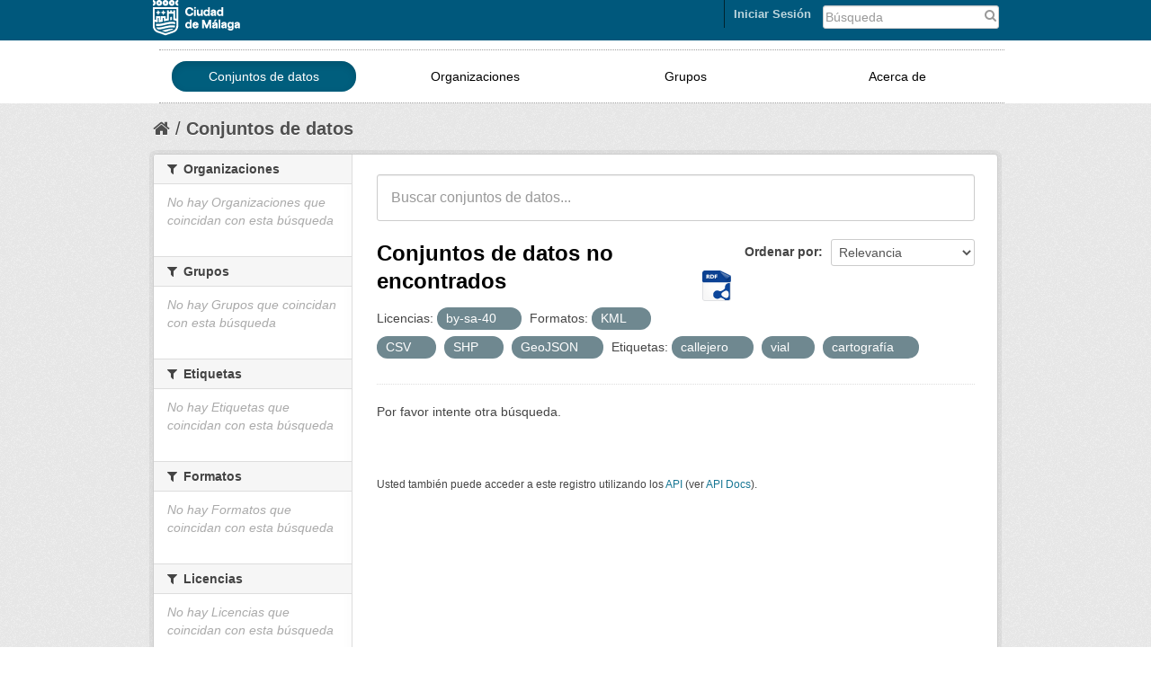

--- FILE ---
content_type: text/html; charset=utf-8
request_url: https://datosabiertos.malaga.eu/dataset?res_format=KML&license_id=by-sa-40&tags=callejero&res_format=CSV&amp=&res_format=SHP&res_format=GeoJSON&tags=vial&tags=cartograf%C3%ADa
body_size: 4584
content:
<!DOCTYPE html>
<!--[if IE 7]> <html lang="es" class="ie ie7"> <![endif]-->
<!--[if IE 8]> <html lang="es" class="ie ie8"> <![endif]-->
<!--[if IE 9]> <html lang="es" class="ie9"> <![endif]-->
<!--[if gt IE 8]><!--> <html lang="es"> <!--<![endif]-->
  <head>
    <!--[if lte ie 8]><script type="text/javascript" src="/fanstatic/vendor/:version:2018-10-29T12:44:37.12/html5.min.js"></script><![endif]-->
<link rel="stylesheet" type="text/css" href="/fanstatic/vendor/:version:2018-10-29T12:44:37.12/select2/select2.css" />
<link rel="stylesheet" type="text/css" href="/fanstatic/css/:version:2018-10-29T12:44:37.10/main.css" />
<link rel="stylesheet" type="text/css" href="/fanstatic/vendor/:version:2018-10-29T12:44:37.12/font-awesome/css/font-awesome.min.css" />
<link rel="stylesheet" type="text/css" href="/fanstatic/ckanext-geoview/:version:2018-10-29T12:44:39.99/css/geo-resource-styles.css" />

    <meta charset="utf-8" />
      <meta name="generator" content="ckan 2.8.4" />
      <meta name="viewport" content="width=device-width, initial-scale=1.0">
    <title>Conjuntos de datos - Datos abiertos Ayto. Málaga</title>

    
    
   <link rel="shortcut icon" href="/images/favicon.ico" />
    
   <link rel="alternate" type="text/n3" href="https://datosabiertos.malaga.eu/catalog/n3"/>
   <link rel="alternate" type="text/ttl" href="https://datosabiertos.malaga.eu/catalog/ttl"/>
   <link rel="alternate" type="application/rdf+xml" href="https://datosabiertos.malaga.eu/catalog/xml"/>
   <link rel="alternate" type="application/ld+json" href="https://datosabiertos.malaga.eu/catalog/jsonld"/>

    
      
    
    


    
      
      
    
    
  </head>

  
  <body data-site-root="https://datosabiertos.malaga.eu/" data-locale-root="https://datosabiertos.malaga.eu/" >

    
    <div class="hide"><a href="#content">Ir al contenido</a></div>
  

  
    <script type="text/javascript">
	function googleTranslateElementInit() {
	  new google.translate.TranslateElement({pageLanguage: 'es', layout:
	  google.translate.TranslateElement.InlineLayout.SIMPLE},
	'google_translate_element');
	}
</script>
<script type="text/javascript" src="//translate.google.com/translate_a/element.js?cb=googleTranslateElementInit"></script> 


  <link rel="stylesheet" href="/css/mlg.css" type="text/css" media="screen, projection" />
  <link rel="stylesheet" href="/css/mlg-responsive.css" type="text/css" media="screen, projection" />


<header class="account-masthead mlg-container">

  <div class="container">
	        
        <form class="section site-search simple-input" action="/dataset" method="get" style="width:20%;float:right">
          <div class="field" style="padding-top:4px">
            <label for="field-sitewide-search">Buscar conjuntos de datos</label>
            <input id="field-sitewide-search" type="text" name="q" placeholder="Búsqueda" />
            <button class="btn-search" type="submit">
				<i class="fa fa-search"> </i></button>
          </div>
        </form>
<div class="field" id="google_translate_element" style="float:right;padding-right:10px;padding-top:5px;"></div>
      
<a class="logo" href="http://www.malaga.eu"><img src="/images/logoayto.png" alt="http://www.malaga.eu" title="Ayuntamiento de Málaga" /></a>

     
    <nav class="account not-authed">
      <ul class="list-unstyled">
        
<li><a href="/user/login">Iniciar Sesión</a></li>

      </ul>
    </nav>
     
  </div>
</header>

<header class="navbar navbar-static-top masthead mlg-navbar">
  
    
  
  <div class="container">
    <button data-target=".nav-collapse" data-toggle="collapse" class="btn btn-navbar" type="button" id="button-mlg-responsive-header">
      <span class="icon-bar"></span>
      <span class="icon-bar"></span>
      <span class="icon-bar"></span>
    </button>
    
    <div class="container nav-collapse collapse">

      
        <nav class="section navigation mlg-menu-responsive">
          <ul class="nav nav-pills mlg-menu-text">
            
            <li class="active"><a href="/dataset">Conjuntos de datos</a></li><li><a href="/organization">Organizaciones</a></li><li><a href="/group">Grupos</a></li><li><a href="/about">Acerca de</a></li>
            
          </ul>
        </nav>
      


    </div>
  </div>
</header>
  
    <div role="main">
      <div id="content" class="container">
        
          
            <div class="flash-messages">
              
                
              
            </div>
          

          
            <div class="toolbar">
              
                
                  <ol class="breadcrumb">
                    
<li class="home"><a href="/"><i class="fa fa-home"></i><span> Inicio</span></a></li>
                    
  <li class="active"><a href="/dataset">Conjuntos de datos</a></li>

                  </ol>
                
              
            </div>
          

          <div class="row wrapper">

            
            
            

            
              <div class="primary span9">
                
                
  <section class="module">
    <div class="module-content">
      
        
      
      
        
        
        






<form class="search-form" method="get" data-module="select-switch">
  
    <div class="search-input control-group search-giant">
      <input type="text" class="search" name="q" value="" autocomplete="off" placeholder="Buscar conjuntos de datos...">
      <button type="submit" value="search">
        <i class="icon-search"></i>
        <span>Submit</span>
      </button>
    </div>
  

  
    <span>
  
  

  
    
      
  <input type="hidden" name="res_format" value="KML" />

    
  
    
      
  <input type="hidden" name="license_id" value="by-sa-40" />

    
  
    
      
  <input type="hidden" name="tags" value="callejero" />

    
  
    
      
  <input type="hidden" name="res_format" value="CSV" />

    
  
    
      
  <input type="hidden" name="res_format" value="SHP" />

    
  
    
      
  <input type="hidden" name="res_format" value="GeoJSON" />

    
  
    
      
  <input type="hidden" name="tags" value="vial" />

    
  
    
      
  <input type="hidden" name="tags" value="cartografía" />

    
  
</span>
  

  
    
      <div class="form-select control-group control-order-by">
        <label for="field-order-by">Ordenar por</label>
        <select id="field-order-by" name="sort">
          
            
              <option value="score desc, metadata_modified desc" selected="selected">Relevancia</option>
            
          
            
              <option value="title_string asc">Nombre Ascendente</option>
            
          
            
              <option value="title_string desc">Nombre Descendente</option>
            
          
            
              <option value="metadata_modified desc">Última modificación</option>
            
          
            
              <option value="views_recent desc">Popular</option>
            
          
        </select>
        <button class="btn js-hide" type="submit">Ir</button>
      </div>
    
  

  
    
      <h2>

  
  
  
  

Conjuntos de datos no encontrados
	
	  <a href="/recursos/federacion/fed-malaga.rdf"><img class="malaga-format-ico-rdf" src="/images/support/icon-rdf.png"></a>
	
</h2>
    
  
  
    
      <p class="filter-list">
        
          
          <span class="facet">Licencias:</span>
          
            <span class="filtered pill">by-sa-40
              <a href="dataset?res_format=KML&amp;tags=callejero&amp;res_format=CSV&amp;amp=&amp;res_format=SHP&amp;res_format=GeoJSON&amp;tags=vial&amp;tags=cartograf%C3%ADa" class="remove" title="Quitar"><i class="icon-remove"></i></a>
            </span>
          
        
          
          <span class="facet">Formatos:</span>
          
            <span class="filtered pill">KML
              <a href="dataset?license_id=by-sa-40&amp;tags=callejero&amp;res_format=CSV&amp;amp=&amp;res_format=SHP&amp;res_format=GeoJSON&amp;tags=vial&amp;tags=cartograf%C3%ADa" class="remove" title="Quitar"><i class="icon-remove"></i></a>
            </span>
          
            <span class="filtered pill">CSV
              <a href="dataset?res_format=KML&amp;license_id=by-sa-40&amp;tags=callejero&amp;amp=&amp;res_format=SHP&amp;res_format=GeoJSON&amp;tags=vial&amp;tags=cartograf%C3%ADa" class="remove" title="Quitar"><i class="icon-remove"></i></a>
            </span>
          
            <span class="filtered pill">SHP
              <a href="dataset?res_format=KML&amp;license_id=by-sa-40&amp;tags=callejero&amp;res_format=CSV&amp;amp=&amp;res_format=GeoJSON&amp;tags=vial&amp;tags=cartograf%C3%ADa" class="remove" title="Quitar"><i class="icon-remove"></i></a>
            </span>
          
            <span class="filtered pill">GeoJSON
              <a href="dataset?res_format=KML&amp;license_id=by-sa-40&amp;tags=callejero&amp;res_format=CSV&amp;amp=&amp;res_format=SHP&amp;tags=vial&amp;tags=cartograf%C3%ADa" class="remove" title="Quitar"><i class="icon-remove"></i></a>
            </span>
          
        
          
          <span class="facet">Etiquetas:</span>
          
            <span class="filtered pill">callejero
              <a href="dataset?res_format=KML&amp;license_id=by-sa-40&amp;res_format=CSV&amp;amp=&amp;res_format=SHP&amp;res_format=GeoJSON&amp;tags=vial&amp;tags=cartograf%C3%ADa" class="remove" title="Quitar"><i class="icon-remove"></i></a>
            </span>
          
            <span class="filtered pill">vial
              <a href="dataset?res_format=KML&amp;license_id=by-sa-40&amp;tags=callejero&amp;res_format=CSV&amp;amp=&amp;res_format=SHP&amp;res_format=GeoJSON&amp;tags=cartograf%C3%ADa" class="remove" title="Quitar"><i class="icon-remove"></i></a>
            </span>
          
            <span class="filtered pill">cartografía
              <a href="dataset?res_format=KML&amp;license_id=by-sa-40&amp;tags=callejero&amp;res_format=CSV&amp;amp=&amp;res_format=SHP&amp;res_format=GeoJSON&amp;tags=vial" class="remove" title="Quitar"><i class="icon-remove"></i></a>
            </span>
          
        
      </p>
    
  

</form>


  <p class="extra">Por favor intente otra búsqueda.</p>



      
      
        

  

      
    </div>

    
      
    
  </section>

  
  <section class="module">
    <div class="module-content">
      
      <small>
        
        
        
          Usted también puede acceder a este registro utilizando los <a href="/api/3">API</a> (ver <a href="http://docs.ckan.org/en/2.8/api/">API Docs</a>).
      </small>
      
    </div>
  </section>
  

              </div>
            

            
              <aside class="secondary span3">
                
                
<div class="filters">
  <div>
    
      

  
  
    
      
      
        <section class="module module-narrow module-shallow">
          
            <h2 class="module-heading">
              <i class="fa fa-medium fa-filter"></i>
              
              Organizaciones
            </h2>
          
          
            
            
              <p class="module-content empty">No hay Organizaciones que coincidan con esta búsqueda</p>
            
            
          
        </section>
      
    
  

    
      

  
  
    
      
      
        <section class="module module-narrow module-shallow">
          
            <h2 class="module-heading">
              <i class="fa fa-medium fa-filter"></i>
              
              Grupos
            </h2>
          
          
            
            
              <p class="module-content empty">No hay Grupos que coincidan con esta búsqueda</p>
            
            
          
        </section>
      
    
  

    
      

  
  
    
      
      
        <section class="module module-narrow module-shallow">
          
            <h2 class="module-heading">
              <i class="fa fa-medium fa-filter"></i>
              
              Etiquetas
            </h2>
          
          
            
            
              <p class="module-content empty">No hay Etiquetas que coincidan con esta búsqueda</p>
            
            
          
        </section>
      
    
  

    
      

  
  
    
      
      
        <section class="module module-narrow module-shallow">
          
            <h2 class="module-heading">
              <i class="fa fa-medium fa-filter"></i>
              
              Formatos
            </h2>
          
          
            
            
              <p class="module-content empty">No hay Formatos que coincidan con esta búsqueda</p>
            
            
          
        </section>
      
    
  

    
      

  
  
    
      
      
        <section class="module module-narrow module-shallow">
          
            <h2 class="module-heading">
              <i class="fa fa-medium fa-filter"></i>
              
              Licencias
            </h2>
          
          
            
            
              <p class="module-content empty">No hay Licencias que coincidan con esta búsqueda</p>
            
            
          
        </section>
      
    
  

    
  </div>
  <a class="close no-text hide-filters"><i class="fa fa-times-circle"></i><span class="text">close</span></a>
</div>

              </aside>
            
          </div>
        
      </div>
    </div>
  
    <div id="footer">
<footer>
<div class="container">
      <div class="row-fluid footer-mid" style="padding-bottom: 20px;">
		<div class="span3">
					<h5>Gobierno Abierto</h5>
					<p>Ayuntamiento de Málaga</p>
					<address><p style="color:gray">Avenida de Cervantes, 4<br>29016 - MÁLAGA.<br><br></p></address>
					<p><span>Tlf: </span><span>951 926 010</span></p>
		</div>
		<div class="span3">
				<ul class="unstyled enlaces-footer">
					<li><a style="color: #1377A5" href="http://lascuentasclaras.malaga.eu" target="_blank" title="Las Cuentas Claras">Las Cuentas Claras</a>
					</li>
				</ul>
		</div>
		<div class="span3">	
			<div class="footer-mid-box box-3" id="footer-mid-3">
				<ul class="unstyled enlaces-footer">
					<li><a style="color: #1377A5" href="http://gobiernoabierto.malaga.eu/es/que-es-el-gobierno-abierto/redes-sociales-ayuntamiento/index.html" target="_blank" title="Redes Sociales Ayuntamiento">Redes Sociales Ayuntamiento</a>
					</li>
				</ul>
				<div class="social clearfix ">
					<strong><p class="title">Síguenos</p></strong>	
					<div class="mlg-social" style="float:left"><a href="http://gobiernoabierto.malaga.eu/es/que-es-el-gobierno-abierto/redes-sociales-ayuntamiento/index.html#.VQFYJXWG9D8">
<img alt="Más redes" title="Más redes" src="/images/redes/masredes-ico.png">
</a>
<a href="http://www.malaga.eu/portal/menu/varios/rss">
<img alt="RSS" title="RSS" src="/images/redes/rss-ico.png">
</a>
<a href="https://plus.google.com/u/0/105650500718670122096/videos">
<img alt="Google Plus" title="Google Plus" src="/images/redes/gplus-ico.png">
</a>
<a href="https://www.youtube.com/user/AytodeMalaga">
<img alt="Youtube" title="Youtube" src="/images/redes/youtube-ico.png">
</a>
<a href="https://twitter.com/malaga">
<img alt="Twitter" title="Twitter" src="/images/redes/tw-ico.png">
</a>
<a href="https://www.facebook.com/AyuntamientodeMalaga?ref=tn_tnmn">
<img alt="Facebook" title="Facebook" src="/images/redes/fb-ico.png">
</a>
</div>
				</div>
			</div>
		</div>
		<div class="span3" style="padding-top:10px">	
				<div class="footer-mid-box box-4" id="footer-mid-4">
	<div class="well well-small">
		<strong><p class="title">Ayuntamiento de Málaga</p></strong>	
		<ul class="unstyled enlaces-footer">
			<li><a href="https://sede.malaga.eu" target="_blank" title="Perfil del contratante">Sede Electrónica</a></li>
			<li><a href="http://www.malaga.eu/ayto/m_ayto/portal/menu/seccion_0005/secciones/subSeccion_0001" target="_blank" title="Perfil del contratante">Perfil del contratante</a></li>
			<li><a href="http://www.malaga.eu/ayto/m_ayto/portal/seccion_0012" target="_blank" title="Tablón de Edictos">Tablón de Edictos</a></li>
			<li><a href="http://www.malaga.eu/ayto/m_ayto/portal/menu/seccion_0011/secciones/subSeccion_0001" target="_blank" title="Juntas de Distrito">Juntas de Distrito</a></li>
			<li><a href="http://www.malaga.eu/gobierno-abierto/transparencia-ayuntamiento/" target="_blank" title="Transparencia">Transparencia</a></li>
			<li><a href="http://www.malaga.eu/portal/menu/portada/portadad/destacados/destacado_0004" target="_blank" title="Web Municipales ">Web Municipales </a></li>
			<li><a href="http://www.malaga.eu/ayto/temas/portal/menu/portada/portada" target="_blank" title="Web Temática ">Web Temática </a></li>
			<li><a href="http://saic.malaga.eu" target="_blank" title="Contacta">Contacta</a></li>
		</ul>
	</div>	
</div>
		</div>
</div>
</div>
</footer>
      <footer class="navbar navbar-static-top masthead mlg-navbar">
  
    
  

<!--ini footerckan.html -->
  <div class="site-footer mlg-container">
    
   <div class="container" style="padding-top:10px">
	<div class="container">
    <button data-target="#nav-collapse-footer" data-toggle="collapse" class="btn btn-navbar" type="button" id="button-mlg-responsive-footer">
      <span class="icon-bar"></span>
      <span class="icon-bar"></span>
      <span class="icon-bar"></span>
    </button>
	  <div class="span7 mlg-ckan-footer nav-collapse collapse" id="nav-collapse-footer">
		<div class="section navigation" style="float:left">
		   <ul class="nav nav-pills mlg-ckan-footer">
		   <li><a href="https://datosabiertos.malaga.eu/detallestecnicos">Detalles Técnicos</a></li>
		   <li><a href="https://datosabiertos.malaga.eu/soporte/form.html">Soporte Técnico</a></li>
		   <li><a href="https://datosabiertos.malaga.eu/disponibilidad">Disponibilidad</a></li>
		   <li><a href="http://www.malaga.eu/portal/menu/varios/avisoLegal" target="_blank">Aviso legal</a>
		  </ul>
		</div>
	  </div>
	  <div class="span2 attribution" style="float:left"><strong>Gestionado con</strong><a class="hide-text ckan-footer-logo" href="http://ckan.org">CKAN</a>
	  </div>
	     <div class="span2 text-center" style="float:right">
		   <small>© Ayuntamiento de Málaga <br> 
			<class style="color: #1377A5">Centro Municipal de Informática</small>
	    </div>
	</div>
   </div>
    
  </div>

<!--fin footerckan.html -->

</footer>




  
    
  
</div>
  
    
    
    
      
    
  
    

      
  <script>document.getElementsByTagName('html')[0].className += ' js';</script>
<script type="text/javascript" src="/fanstatic/vendor/:version:2018-10-29T12:44:37.12/jquery.min.js"></script>
<script type="text/javascript" src="/fanstatic/vendor/:version:2018-10-29T12:44:37.12/:bundle:bootstrap/js/bootstrap.min.js;jed.min.js;moment-with-locales.js;select2/select2.min.js"></script>
<script type="text/javascript" src="/fanstatic/base/:version:2018-10-29T12:44:37.11/:bundle:plugins/jquery.inherit.js;plugins/jquery.proxy-all.js;plugins/jquery.url-helpers.js;plugins/jquery.date-helpers.js;plugins/jquery.slug.js;plugins/jquery.slug-preview.js;plugins/jquery.truncator.js;plugins/jquery.masonry.js;plugins/jquery.form-warning.js;plugins/jquery.images-loaded.js;sandbox.js;module.js;pubsub.js;client.js;notify.js;i18n.js;main.js;modules/select-switch.js;modules/slug-preview.js;modules/basic-form.js;modules/confirm-action.js;modules/api-info.js;modules/autocomplete.js;modules/custom-fields.js;modules/data-viewer.js;modules/table-selectable-rows.js;modules/resource-form.js;modules/resource-upload-field.js;modules/resource-reorder.js;modules/resource-view-reorder.js;modules/follow.js;modules/activity-stream.js;modules/dashboard.js;modules/resource-view-embed.js;view-filters.js;modules/resource-view-filters-form.js;modules/resource-view-filters.js;modules/table-toggle-more.js;modules/dataset-visibility.js;modules/media-grid.js;modules/image-upload.js;modules/followers-counter.js"></script>
<script type="text/javascript" src="/fanstatic/base/:version:2018-10-29T12:44:37.11/tracking.js"></script></body>
</html>